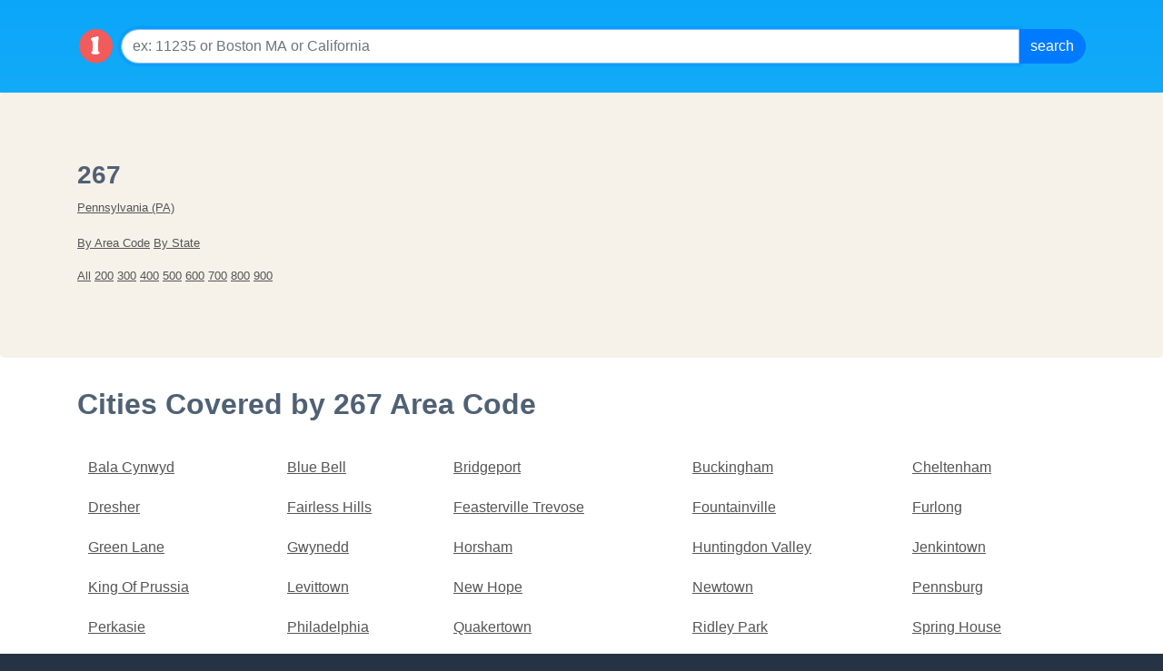

--- FILE ---
content_type: text/html; charset=utf-8
request_url: https://localistica.com/usa/area-codes/267/
body_size: 11266
content:

<!DOCTYPE HTML PUBLIC "-//W3C//DTD HTML 4.0 Transitional//EN">
<html>
	<head>
		<title>267 Area Code | Localistica.com</title>
		<meta name="keywords" content="267 area code, realted area codes, realted cities to 267 area code, all area codes in usa, area codes by state"></meta>
		<meta name="description" content="Area Code 267 , related area codes, realted cities, all area codes in usa, 200, 300, 400, 500, 600, 700, 800, 900 area codes"></meta>    
		
    <meta charset="utf-8">
    <meta http-equiv="X-UA-Compatible" content="IE=edge">
     <meta name="viewport" content="width=device-width, initial-scale=1, shrink-to-fit=no">
<!--    <link rel="stylesheet" href="https://maxcdn.bootstrapcdn.com/bootstrap/3.3.7/css/bootstrap.min.css" integrity="sha384-BVYiiSIFeK1dGmJRAkycuHAHRg32OmUcww7on3RYdg4Va+PmSTsz/K68vbdEjh4u" crossorigin="anonymous">-->
<link rel="stylesheet" href="https://cdn.jsdelivr.net/npm/bootstrap@4.6.2/dist/css/bootstrap.min.css" integrity="sha384-xOolHFLEh07PJGoPkLv1IbcEPTNtaed2xpHsD9ESMhqIYd0nLMwNLD69Npy4HI+N" crossorigin="anonymous">
    <!--[if lt IE 9]>
    <script src="https://oss.maxcdn.com/html5shiv/3.7.3/html5shiv.min.js"></script>
    <script src="https://oss.maxcdn.com/respond/1.4.2/respond.min.js"></script>
    <![endif]-->
    <script src="https://ajax.googleapis.com/ajax/libs/jquery/1.12.4/jquery.min.js"></script>
    <link rel="stylesheet" href="https://localistica.com//styles/home.css?ver=10262023v1"/>
    <link rel="shotrcut icon" type="image/ico" href="https://localistica.com/favicon.ico">
	<style>
     
.navbar {
    margin-bottom:0px;
}

	</style>
	</head>
  
	<body> 
	<form method="post" action="./areacode.aspx?areacode=267&amp;src=1" id="frm">
<div class="aspNetHidden">
<input type="hidden" name="__VIEWSTATE" id="__VIEWSTATE" value="ngEqs1O+XZzsi/osOu/2QjBdChgIBdLx6OsDhN7kccM2rCaDPAjbshXQC+cDSov/S12wq/+UlSXan67Y1QwDC2UjeWvl4AyOvolVVH37fyXnMgFuiPa4E8S7ujEi/3ZLKAmSnE0VejKH7KN6k/KaYoF9hvai6cNf0DVUlucFCsiap6DOlw6M/HyXFxmkl5UtsuZ31Loc6p0YlJLi66EJqr0QOLVnRHWTDqBk4ovQ6acxssJVJ2VFlwmoiF0t47bJ6tCZLpomBqWNMx7X4M3h1sNeJdHKkiM5XSVD3eeuk/BAOl1HaEckR0OBvUn/HR/mijf9DVmn8exdnAQtM4Fxt0KShw5aSxbQCGJjI08vzWNqnf5C71/sR7oJE7my0NVD4Rpq9Rouge8sxkUf5pgiQvcZwiiBLtW0AtvIVUz6T10V+Awg7ywjxcrhLrih6C3hOtVsEeCjswJ9I3AJYROsJ9MRTDb8Sfrk0rXcX7jRDSGSc/lBlTvvQF3/pbnXa8LaOHbQnv74tk3N2zG8pOHInMJI8JWoGqpQaNFjcScZgdotADlHPNOlGXSd36szX2uyzj9fe9heN+0MaWEbCR1745M1me0aCts2u4byoHGJeKBFfISX6O+sxI+RjdOSfiANVxQZ1/izGjctppTqJ5gzrUOaFRvlOaKdWXsxScKhyx18L+C+OgJxkA331zOAgtQc439lEJ4VG3/Y1yQke88JtwaAiorh/ZGH1ATNi3xyxVPX/pFMuFj7XMG1NJJzJq/9ef2zPrt3bmZn+aQ4uzK8pUMxi0AdcUJpfEVMgAfpzcd5265UVVBJYDMvo7vhOjncBKE7iISN8g9euX46OVEzXbzOLkEkwsJZ/wBjmC7/c4qri41/JkHmKh/QXoxi6J4BvdBSSj7QdoXJIP3GRD+tMt3imorty5jKCRlc+8Pq/K5xZJFvEW8cH+JHPPB4JIKj7Dtoc761lKaQ7yWTIdl2S4+m6nLAoDCOD7zqdbrYdtlS2GfldZ2x6t4TzpjcusD3RUKuHrhyToziIiS0uwLusCKoGU0O6QvoIvwsJrB9fW3ZAIshXr+GL2rL/[base64]/P0hRzPmCHQfY2Tnr0c+hZ67w1RvtqJnABsnP5kt/F+4c75GBUkqN2xm0MDJeHoFGmr+zhyWCckBvCmbU9yDftOL+63PiYDVs9iObo0n5iCYAjVFRLLDW8U18Vqnrz4JM8fNrqX3nTN27Xh7g6nOLJWK49MD+gZKSA+Zl7U91m6e5y9pZNi8dqr/I7PDOCYttMyeAIQJWVDgxZPJ/USfSDB/S9CJMdyR2AIQvBGorjgNfE6vWfLx12K/[base64]/OdLNaPgGfRzTy93Md9DSvCkmOCFALglxHwej4Gfws0VXhkukCu2lQkEeuvXvxcoVS+1lGLZt89wI6HYUUXTufUKjbhZ8fL1QXD3dKemD68xaKcXEANW33NTMkGLDQloRjnjOegzFmOXymkG/uwNnY1MfplUWcWrP8cBOjxa1wG3gWr3nI7vNlQ4etbWk4RGP1IjD4hPLAZpLz/rkeDtFJR7k1IfUweNLbA7ctmcp0oYgqtKzA/WRpPlKH16n62PqHuGNFWRsdGMMiMifPNFe6BN6o31Y7llt0XxKuFOyEXosqiSpGO7x/qI40kXUIJZRzPR67KcrRfMgfPl4HcgAKUuKo5MfZFVcqAGlF1bBPpUEiAeFKWPGOcEY2gB3P5Zg9JR4EBsRRbqpJmrXp4ZdgiaEdOhlABHgXyZYmunptsZbBHJKYFR/XKozn01IzASgn/H9UgLV8Nu5xBDjCpTD0pdkkz1r9uMYVW9vnrq0fjUWUH9yY/7qm6eOLDC3ihV5+x9D2bGmZyxHuIAI32ICxv3sTwcQlum13hEHpttKAoZZzWp5XAZNO47SVPWjgT9SqrH7+XOsCOFRtHnPoK2LLrhYkG/GMZ+bcdEYnhPtY3MIbvogLpc3dkyYs0yIN5rLM1vi0/04NoFFR790JNSnJjhbWHLTx7gZL0F8+xHvM9CK/EFOuLW+aKIfQEC/S6z9a24PbWNR056K1h440I0PC0OgosoXBYgAoz+yzaSm/7728Z5sGu6r/Hengdne+u9CftKM7eMEqAWuOPsIgSRXy9hc57mtSSf0ep1Ma0+tG0WAe2TZDvlYgu4h3VnQYWokq7Ufkqki59mtGCfbkR4Yzqi+5+VoATmtHAHLtOfmbuCz8w/iZUH3+CWm/zOh7QFXfTzjhsUxCH+iPvNYsdAJL6Qg8bREw4yJY4p8GCNBBVH3LkAoUd7V1i5Pbdj2cPpehUXaNGmmUhW7Ucv9BjqrTFeScDAiMj+5Y0ncZiU4Q+0Zwn0X9doD2/XBAj4pOpYkWbAKHCcIBUwajxvuVM2ENQjYYpu0sR4UB35+wDDxtDmpVK675a5xPwcgzutEBvLgHDQpxUlaiMsotA7oDyINaJChN16lZ0TZJE8weQQJEuWSEjz8akPR9uEZPyxz+qKZvInwZ/GEa3DEW4um1b2qimjUd1pwk5u489Njt7WS3CaDAf+JDrU/W9aMnlUOFVFfBS4g4foV8r5zda5hBHML8X3P2SoQR48sHKuhhnKeCgbbJLZrB3Uf6fEU83XCv63hVNlEM0un+8nCvkQmFHNVyoz6BVDPmHnSGElkWeacSI7bQ6lYLnhopy/GJegFNHtGmDJfcfyp/8HVjNmcGrOZcBy24+0LKVqRDVvp+43vi0ZBQ58l7GIc29ZG/bhoW0O4H1Jp9vlwv9fJRHYNDUGO+sHSFASMTMZ5+YEIi3I2RjjSgyJ4aN0BGJOB4vYdv2aI8KeyLhi9flgi6ly7ykKzaRbm3wFbR1RrTpNyRyhE6BXEspA6QH1x7sPBGE5CaK7FOfS2HI502Ip5tnChYEbZc2W75iY/dpz1wc9sDVaNPxHeO7/WsW/BrDaq88hsJCnCwPn4gX6KGzq0/H5iBUVMpzUlEG2FYKHTyAlRcPU13Sr1DjVNzGQM41juPFxNUG/N2yZ/DxlSYiNHs3VHyYop3LZQhb8SR95lT1PjNXmOdv9EUSbvt16HRMvd/Jb1ixp3yu3izNQAxQYqSnPiip/hZpWetUDzoV2MJ8eygQohgirEQK9c+RKPEEPdcwhSLrlgq8rNw0bWkNU8AIQq4Rcdu6HD6WXI7w9YBpY+8SY/7ORp31hRsrabwtxBWQC09saIfcLP3TVLXM7K/[base64]/B7pE1HaeRG8XzYr3QsEGc5DJKDeD0LDZlrV/NttakYudaoLkF6aeKqy7LqFbzLH45w0keCwKPDnzHhyEKx6hZ2Fa8QNRwRIPVEQ4/Ngdz/7Sy0T8Rw6fshV90OeaGnlCJbU0UCYsdDdnt2ibWQgCZnfLsrjA3y2PWYKvGeAcYeHuPEDkhpiFXfWq95s8pL9HYn0p3sdY/bAog0GIWd70WuBAtc1ACI+ofEBQQ+MPDEdn+b0hpp2C24kb5BZVzPD70yrs2GwuevQJinkOodVFNXMm00rvfHS4irZjVZtEUn2EcLXq9PjHEULXDgrqTshtuQnk0fM2IVBaCpAq7Xu3Orfc5jalFxz/DBOs8nqso96/EGV8ksYDAeoTEy5E5lBFjt/VQhkBBns8X9iRUooR+DXbIrABUVCoMOXKZtKtkEWngStUZZQYrwBwvjz15qcuI5LtdGaLD5Ck8ExQzr+QUZSldjtg99HEvSLUfpIJ/lJFDLxBnBFi+sH9CX5gMsV7vV5/G+8HVEMLxD+3qsz13bh4SgWo2Je+GsaLf3IkBIqpm0h/F7mHf4UEu0pJBgMOEidNwGgxaCITLJlvvd+2Wg2KzIWhm+DbXcRKaJPKt3v1GRM0xTMsqKGZ9TkpcD1RyUvNwhPT29txcxD+eA5lMRfCPWTj0qyMR477KtQO6zqYWb7nbo2ZJIpLwhIWWO/sLzn+c+dSqPmiJ5AlJAKvWKLTM8USpE26IMjebDDFmGV+vfx/yBiF5QWnxMZ+xzOGa7TOcg8NGhjUIwj51RpK+yzHejNKxvHSzhHR1zyP8XG6xLVQ6HXcCmzBfzjNw+ZUrWlRqGW+cLauY26UamkNCEhOsWKxSG1zQrsfHJPEgdc1jYS7cKpOUVgHGoYyau8R3EavKRpw3tude+eF0+a/faFwThlfye8qF0Hh4qk08leWPntVXcjBKRhT3EQ7UpvMOt7+BodkEXPb8g/F7agxdMd0adfaM/cgL+ZIWij7Q5r+FTscVOkvCuA864iQjhUylYNwOXNydZ4JjNNd1ce+8FbQKAie+HNHfHjG9s9wn+8z4a2KmQ3sr+SO+oLaHEOQeIaVp2PT9EqUx8XpI84Y3JVC5aX0vblmax41GVDrwBMhis8dDgS+EELlu2X2ajqSV3NpLVTt1+PHf5DOEl2yhzco7tVH5d4H1wvg/ZC4QbgbsJz9cFOHBedJhWCMXHm5CSchxAtHIN31znRIPcr/Ia9LEp2wJXtQee5cgrbqgOuHnU8z0YtfLz/EeEbJzDy4AGifchgHc8dPMOXSPGV7HX2Mm98qPLCRexuKjvGL4KmnAHCAXJI6B7JB8emflOrFV5IJlDpvC+sH50dkb7Hcl/H6WwriwSdEc1RoAJgXC28RwJEVPEPvRUY6XZuFzCjmBngNaLRybbvYxYap6pg9uXwKDYy+fZr2vnprBov/PnhXZMwUe7dCG2k37IRuIF2ZgJi2wvUVZcry5R6jslZzkwG/NQVO6ZncnlyF5sq8nvhZIJWDolznqQVbLPGy+mZ2vqv0yzqw3JV8AAme7TTVq8QTtc4XhtU2wdM/IlbEIgZBLWJgSW8AJBINqbx+ISbsYxulxY1J1k/Vfyha194cWpOoCsIP0ffc5BovGBTioiLBBoOjPSUrZa45JhW1sy+/MScwQxEyMrNEMbJ+Bo/9AwbjfDfLXuX/vN+r2IY+ukqP9JYSzcFMuc1Si7EPxKL+0QLDFcynE5VObkA6ffdZxiWQyl456ItEUR9M9ck4l+MbQLE50jt90qtXbImu22Dw8EaZJpl/YTBXJxAdermen/oPSsayVcHM3TIHo1a61UjFXud/zeYLav+KZbM12o07HBJlR1OH8yL0tKAnBWXjmWyTAQvOAcKM8fKyRz1HtRTnM8oA17XIoFhInruyJJ9uiH+hkQaEVw5M4rPklR5Xq+vYWQmTTvvBXy93HiDAi1nEUB0PUCSBI1VQmzv9zoLoLIrJSC48PtZhoVGJDIVn+fWhJ3hwqP96nboZTYK3oAJFBSTU3//xiEL9Utzer1nV9d8iM5ttCCMKS/rjq+WoyD3RZ0gRXJelav7GGceecrtcT3OhO0/m2ZMhm4S1vjlykcysSYy0Ey4MBoUYf3cppT+iLa4obD0/kq+vSAcHnJLqcqKWQHG7g3h7HhttWicP385jDmWrNv9ZnfBd8VmF8yY44OHDcM9YDbvUqaCPwlMIypFl3KN36FtC//rbNw==" />
</div>

<div class="aspNetHidden">

	<input type="hidden" name="__VIEWSTATEGENERATOR" id="__VIEWSTATEGENERATOR" value="8D15CF30" />
	<input type="hidden" name="__EVENTVALIDATION" id="__EVENTVALIDATION" value="iKisKlJgnJ2W+VmVDkOnO6/S9/u8/I7rM6dtMdVqjF1Ius42RroaB1oMC3DLLNgz69fnLAyrtkJSm7h9WLYot2TjFY5c4ogGpMEDP3js+drmrlAtBLUofTnEh1oh7elny1My69z0zVUEYyrE1bvchw==" />
</div>			
			
			
<script type="text/javascript">
function SubmitForm(event, btnSubmitID){
		if (event.keyCode == 13){		
			document.getElementById(btnSubmitID).focus();
		}
}
</script>
<div class="p-3" style="background: transparent url(/images/l-top-nav.png);background-position: top;" role="navigation">
    <div class="container">
          <div class="d-flex">
              <a rel="home" href="/" ><img src="https://localistica.com/images/localistica-cirlce-logo.png" style="height:40px;width:40px;margin-top:15px" class="mr-2" alt="Local Data by Zip Codes, Cities, Counties, Metro Areas and States"/></a>
                    
          <div class="input-group mb-3 mt-3">
                    <input name="sitesearch$txtSearch" type="text" id="sitesearch_txtSearch" class="form-control form1-control-lg" placeholder="ex: 11235 or Boston MA or California" onkeydown="SubmitForm(event, &#39;sitesearch_cmdSearch&#39;)" />
                    <div class="input-group-append">
                        <input type="submit" name="sitesearch$cmdSearch" value="Search" id="sitesearch_cmdSearch" class="btn btn-primary bt1n-lg" />
                    </div>
                </div>
        </div>
        </div>
</div>
  	  


	
            
		    <div class="jumbotron red-home">		
			<div class="container">	 						
					 
								<h1>					
									<span id="lblAreCode" class="population accent">267</span>												
								</h1>						
									<a id="hlState" class="section_head_number" href="https://localistica.com/usa/pa/">Pennsylvania (PA)</a>
									<br/><br/>
					
								<ul id="ctl02_ulMenuSort" class="list-inline">
<li><a id="ctl02_hlSortByAreaCode" href="https://localistica.com/usa/area-codes/areacodes-byareacode/">By Area Code</a></li>
<li><a id="ctl02_hlSortByState" href="https://localistica.com/usa/area-codes/areacodes-bystate/">By State</a></li>
</ul>
<ul id="ctl02_ulMenuFilter" class="list-inline" style="flo">
	<li><a id="ctl02_hlAll" href="https://localistica.com/usa/area-codes/areacodes-byareacode/">All</a></li>
	<li><a id="ctl02_hl200" href="https://localistica.com/usa/area-codes/areacodes-byareacode-200/">200</a></li>
	<li><a id="ctl02_hl300" href="https://localistica.com/usa/area-codes/areacodes-byareacode-300/">300</a></li>
	<li><a id="ctl02_hl400" href="https://localistica.com/usa/area-codes/areacodes-byareacode-400/">400</a></li>
	<li><a id="ctl02_hl500" href="https://localistica.com/usa/area-codes/areacodes-byareacode-500/">500</a></li>
	<li><a id="ctl02_hl600" href="https://localistica.com/usa/area-codes/areacodes-byareacode-600/">600</a></li>
	<li><a id="ctl02_hl700" href="https://localistica.com/usa/area-codes/areacodes-byareacode-700/">700</a></li>
	<li><a id="ctl02_hl800" href="https://localistica.com/usa/area-codes/areacodes-byareacode-800/">800</a></li>
	<li><a id="ctl02_hl900" href="https://localistica.com/usa/area-codes/areacodes-byareacode-900/">900</a></li>
</ul>														
					
				</div>
                </div>
        	<div class="container">	 	
				<h2>Cities Covered by <span id="lblAreaCodeCityTitle">267</span> Area Code</h2>	
                <br/>
                          <div class="table-responsive">                            
					<table id="dlRelatedCities" class="table  table-borderless" cellspacing="0" style="width:100%;border-collapse:collapse;">
	<tr>
		<td>                            
							<a href="https://localistica.com/usa/pa/bala cynwyd/">Bala Cynwyd</a>	                            
						</td><td>                            
							<a href="https://localistica.com/usa/pa/blue bell/">Blue Bell</a>	                            
						</td><td>                            
							<a href="https://localistica.com/usa/pa/bridgeport/">Bridgeport</a>	                            
						</td><td>                            
							<a href="https://localistica.com/usa/pa/buckingham/">Buckingham</a>	                            
						</td><td>                            
							<a href="https://localistica.com/usa/pa/cheltenham/">Cheltenham</a>	                            
						</td>
	</tr><tr>
		<td>                            
							<a href="https://localistica.com/usa/pa/dresher/">Dresher</a>	                            
						</td><td>                            
							<a href="https://localistica.com/usa/pa/fairless hills/">Fairless Hills</a>	                            
						</td><td>                            
							<a href="https://localistica.com/usa/pa/feasterville trevose/">Feasterville Trevose</a>	                            
						</td><td>                            
							<a href="https://localistica.com/usa/pa/fountainville/">Fountainville</a>	                            
						</td><td>                            
							<a href="https://localistica.com/usa/pa/furlong/">Furlong</a>	                            
						</td>
	</tr><tr>
		<td>                            
							<a href="https://localistica.com/usa/pa/green lane/">Green Lane</a>	                            
						</td><td>                            
							<a href="https://localistica.com/usa/pa/gwynedd/">Gwynedd</a>	                            
						</td><td>                            
							<a href="https://localistica.com/usa/pa/horsham/">Horsham</a>	                            
						</td><td>                            
							<a href="https://localistica.com/usa/pa/huntingdon valley/">Huntingdon Valley</a>	                            
						</td><td>                            
							<a href="https://localistica.com/usa/pa/jenkintown/">Jenkintown</a>	                            
						</td>
	</tr><tr>
		<td>                            
							<a href="https://localistica.com/usa/pa/king of prussia/">King Of Prussia</a>	                            
						</td><td>                            
							<a href="https://localistica.com/usa/pa/levittown/">Levittown</a>	                            
						</td><td>                            
							<a href="https://localistica.com/usa/pa/new hope/">New Hope</a>	                            
						</td><td>                            
							<a href="https://localistica.com/usa/pa/newtown/">Newtown</a>	                            
						</td><td>                            
							<a href="https://localistica.com/usa/pa/pennsburg/">Pennsburg</a>	                            
						</td>
	</tr><tr>
		<td>                            
							<a href="https://localistica.com/usa/pa/perkasie/">Perkasie</a>	                            
						</td><td>                            
							<a href="https://localistica.com/usa/pa/philadelphia/">Philadelphia</a>	                            
						</td><td>                            
							<a href="https://localistica.com/usa/pa/quakertown/">Quakertown</a>	                            
						</td><td>                            
							<a href="https://localistica.com/usa/pa/ridley park/">Ridley Park</a>	                            
						</td><td>                            
							<a href="https://localistica.com/usa/pa/spring house/">Spring House</a>	                            
						</td>
	</tr><tr>
		<td>                            
							<a href="https://localistica.com/usa/pa/telford/">Telford</a>	                            
						</td><td>                            
							<a href="https://localistica.com/usa/pa/warrington/">Warrington</a>	                            
						</td><td>                            
							<a href="https://localistica.com/usa/pa/abington/">Abington</a>	                            
						</td><td>                            
							<a href="https://localistica.com/usa/pa/ambler/">Ambler</a>	                            
						</td><td>                            
							<a href="https://localistica.com/usa/pa/bensalem/">Bensalem</a>	                            
						</td>
	</tr><tr>
		<td>                            
							<a href="https://localistica.com/usa/pa/bethlehem/">Bethlehem</a>	                            
						</td><td>                            
							<a href="https://localistica.com/usa/pa/bristol/">Bristol</a>	                            
						</td><td>                            
							<a href="https://localistica.com/usa/pa/carversville/">Carversville</a>	                            
						</td><td>                            
							<a href="https://localistica.com/usa/pa/doylestown/">Doylestown</a>	                            
						</td><td>                            
							<a href="https://localistica.com/usa/pa/dublin/">Dublin</a>	                            
						</td>
	</tr><tr>
		<td>                            
							<a href="https://localistica.com/usa/pa/fort washington/">Fort Washington</a>	                            
						</td><td>                            
							<a href="https://localistica.com/usa/pa/glenmoore/">Glenmoore</a>	                            
						</td><td>                            
							<a href="https://localistica.com/usa/pa/glenside/">Glenside</a>	                            
						</td><td>                            
							<a href="https://localistica.com/usa/pa/harleysville/">Harleysville</a>	                            
						</td><td>                            
							<a href="https://localistica.com/usa/pa/hatboro/">Hatboro</a>	                            
						</td>
	</tr><tr>
		<td>                            
							<a href="https://localistica.com/usa/pa/hatfield/">Hatfield</a>	                            
						</td><td>                            
							<a href="https://localistica.com/usa/pa/jamison/">Jamison</a>	                            
						</td><td>                            
							<a href="https://localistica.com/usa/pa/langhorne/">Langhorne</a>	                            
						</td><td>                            
							<a href="https://localistica.com/usa/pa/lansdale/">Lansdale</a>	                            
						</td><td>                            
							<a href="https://localistica.com/usa/pa/line lexington/">Line Lexington</a>	                            
						</td>
	</tr><tr>
		<td>                            
							<a href="https://localistica.com/usa/pa/lumberville/">Lumberville</a>	                            
						</td><td>                            
							<a href="https://localistica.com/usa/pa/morrisville/">Morrisville</a>	                            
						</td><td>                            
							<a href="https://localistica.com/usa/pa/north wales/">North Wales</a>	                            
						</td><td>                            
							<a href="https://localistica.com/usa/pa/northampton/">Northampton</a>	                            
						</td><td>                            
							<a href="https://localistica.com/usa/pa/oreland/">Oreland</a>	                            
						</td>
	</tr><tr>
		<td>                            
							<a href="https://localistica.com/usa/pa/ottsville/">Ottsville</a>	                            
						</td><td>                            
							<a href="https://localistica.com/usa/pa/pipersville/">Pipersville</a>	                            
						</td><td>                            
							<a href="https://localistica.com/usa/pa/richboro/">Richboro</a>	                            
						</td><td>                            
							<a href="https://localistica.com/usa/pa/royersford/">Royersford</a>	                            
						</td><td>                            
							<a href="https://localistica.com/usa/pa/souderton/">Souderton</a>	                            
						</td>
	</tr><tr>
		<td>                            
							<a href="https://localistica.com/usa/pa/southampton/">Southampton</a>	                            
						</td><td>                            
							<a href="https://localistica.com/usa/pa/warminster/">Warminster</a>	                            
						</td><td>                            
							<a href="https://localistica.com/usa/pa/willow grove/">Willow Grove</a>	                            
						</td><td>                            
							<a href="https://localistica.com/usa/pa/wyncote/">Wyncote</a>	                            
						</td><td></td>
	</tr>
</table>		
                 </div>
                <br/>
				<h2>Related Area Codes</h2>		
                <br/>
					<div class="section_head_number">
					<a href="https://localistica.com/usa/area-codes/212/">212</a>, <a href="https://localistica.com/usa/area-codes/215/">215</a>, <a href="https://localistica.com/usa/area-codes/267/">267</a>, <a href="https://localistica.com/usa/area-codes/484/">484</a>, <a href="https://localistica.com/usa/area-codes/610/">610</a>, <a href="https://localistica.com/usa/area-codes/717/">717</a>				
					</div>		
				 
                </div>
      
				 	
<footer  class="text-center"> 
      <div class="text-sm"><small> <a href="https://localistica.com/usa/ak/">AK</a>&nbsp; <a href="https://localistica.com/usa/al/">AL</a>&nbsp; <a href="https://localistica.com/usa/ar/">AR</a>&nbsp; <a href="https://localistica.com/usa/az/">AZ</a>&nbsp; <a href="https://localistica.com/usa/ca/">CA</a>&nbsp; <a href="https://localistica.com/usa/co/">CO</a>&nbsp; <a href="https://localistica.com/usa/ct/">CT</a>&nbsp; <a href="https://localistica.com/usa/dc/">DC</a>&nbsp; <a href="https://localistica.com/usa/de/">DE</a>&nbsp; <a href="https://localistica.com/usa/fl/">FL</a>&nbsp; <a href="https://localistica.com/usa/ga/">GA</a>&nbsp; <a href="https://localistica.com/usa/hi/">HI</a>&nbsp; <a href="https://localistica.com/usa/ia/">IA</a>&nbsp; <a href="https://localistica.com/usa/id/">ID</a>&nbsp; <a href="https://localistica.com/usa/il/">IL</a>&nbsp; <a href="https://localistica.com/usa/in/">IN</a>&nbsp; <a href="https://localistica.com/usa/ks/">KS</a>&nbsp; <a href="https://localistica.com/usa/ky/">KY</a>&nbsp; <a href="https://localistica.com/usa/la/">LA</a>&nbsp; <a href="https://localistica.com/usa/ma/">MA</a>&nbsp; <a href="https://localistica.com/usa/md/">MD</a>&nbsp; <a href="https://localistica.com/usa/me/">ME</a>&nbsp; <a href="https://localistica.com/usa/mi/">MI</a>&nbsp; <a href="https://localistica.com/usa/mn/">MN</a>&nbsp; <a href="https://localistica.com/usa/mo/">MO</a>&nbsp; <a href="https://localistica.com/usa/ms/">MS</a>&nbsp; <a href="https://localistica.com/usa/mt/">MT</a>&nbsp; <a href="https://localistica.com/usa/nc/">NC</a>&nbsp; <a href="https://localistica.com/usa/nd/">ND</a>&nbsp; <a href="https://localistica.com/usa/ne/">NE</a>&nbsp; <a href="https://localistica.com/usa/nh/">NH</a>&nbsp; <a href="https://localistica.com/usa/nj/">NJ</a>&nbsp; <a href="https://localistica.com/usa/nm/">NM</a>&nbsp; <a href="https://localistica.com/usa/nv/">NV</a>&nbsp; <a href="https://localistica.com/usa/ny/">NY</a>&nbsp; <a href="https://localistica.com/usa/oh/">OH</a>&nbsp; <a href="https://localistica.com/usa/ok/">OK</a>&nbsp; <a href="https://localistica.com/usa/or/">OR</a>&nbsp; <a href="https://localistica.com/usa/pa/">PA</a>&nbsp; <a href="https://localistica.com/usa/ri/">RI</a>&nbsp; <a href="https://localistica.com/usa/sc/">SC</a>&nbsp; <a href="https://localistica.com/usa/sd/">SD</a>&nbsp; <a href="https://localistica.com/usa/tn/">TN</a>&nbsp; <a href="https://localistica.com/usa/tx/">TX</a>&nbsp; <a href="https://localistica.com/usa/ut/">UT</a>&nbsp; <a href="https://localistica.com/usa/va/">VA</a>&nbsp; <a href="https://localistica.com/usa/vt/">VT</a>&nbsp; <a href="https://localistica.com/usa/wa/">WA</a>&nbsp; <a href="https://localistica.com/usa/wi/">WI</a>&nbsp; <a href="https://localistica.com/usa/wv/">WV</a>&nbsp; <a href="https://localistica.com/usa/wy/">WY</a>&nbsp;</small></div>    
	  <p class="mt-3"> Copyright &copy; <span id="ctl01_lblCurrentYear">2025</span>  <strong><a href="https://localistica.com">Localistica.com</a></strong> - All Rights Reserved	</p>      
      
</footer> 
<script async data-id="101431516" src="//static.getclicky.com/js"></script>
<script async src="https://www.googletagmanager.com/gtag/js?id=G-5GZFM6E04P"></script>        
<script>
    window.dataLayer = window.dataLayer || [];
    function gtag() { dataLayer.push(arguments); }
    gtag('js', new Date());

    gtag('config', 'G-5GZFM6E04P');
</script>
 <script src="https://cdn.jsdelivr.net/npm/bootstrap@4.6.2/dist/js/bootstrap.bundle.min.js" integrity="sha384-Fy6S3B9q64WdZWQUiU+q4/2Lc9npb8tCaSX9FK7E8HnRr0Jz8D6OP9dO5Vg3Q9ct" crossorigin="anonymous"></script>

 	
				
			
		
<script type="text/javascript">
/* <![CDATA[ */
document.forms[0].sitesearch_txtSearch.focus();
/* ]]> */
</script>
</form>
	</body>
</html>


--- FILE ---
content_type: text/css
request_url: https://localistica.com//styles/home.css?ver=10262023v1
body_size: 1825
content:
html {
    background: #263345;
}
.bg-html {
    background: #263345;
}

body {
    margin: 0px;
    padding: 0px;
    -webkit-font-smoothing: antialiased;
    -moz-osx-font-smoothing: grayscale;
    font-size: 13px !important;
    font-weight: 400;
    font-family: Inter, Helvetica, "sans-serif";
}


a {    
    color: #555;
    text-decoration: underline;
    font-weight: 500;
    line-height:20px
}
    a:hover {
        text-decoration: underline;                
        transition: color 0.2s ease;                
        color: #000;
    }

h1, h2, h3, h4, h5 {
    font-weight: 700;
    color: #506174;
    margin-top: 10px;
    margin-bottom: 10px;
}

h1 {
    font-size:21pt;
}
.bg {
    background-color: #F7F8FA;
    /*background: transparent url(/images/bg-localistica-data-by-zips-cities-states-counties-metros-census.jpg);*/
    background: transparent url(/images/bg.jpg);
    background-repeat: no-repeat;
    box-shadow: inset 0 0 0 2000px rgba(0,0,0,0.3);
    -webkit-background-size: cover;
    -moz-background-size: cover;
    -o-background-size: cover;
    background-size: cover;
    background-position: center;
    height: 100%;
    min-height: 100%;
    min-height: 450px;
    height: 450px;
    text-align: center;
    color: #fff;
    display: flex;
    align-items: center;
    justify-content: center;
    min-height: 75vh;
    margin: 0 0 40px 0;
}

.bg-error {
    background-color: #F7F8FA;
    background: transparent url(/images/error.jpg);
    background-repeat: no-repeat;
    box-shadow: inset 0 0 0 2000px rgba(0,0,0,0.3);
    -webkit-background-size: cover;
    -moz-background-size: cover;
    -o-background-size: cover;
    background-size: cover;
    background-position: center;
    height: 100%;
    min-height: 100%;
    min-height: 450px;
    height: 450px;
    text-align: center;
    color: #fff;
    display: flex;
    align-items: center;
    justify-content: center;
    min-height: 75vh;
    margin: 0 0 40px 0;
}


.bg-404 {
    background-color: #F7F8FA;
    background: transparent url(/images/404-v2.jpg);
    background-repeat: no-repeat;
    box-shadow: inset 0 0 0 2000px rgba(0,0,0,0.3);
    -webkit-background-size: cover;
    -moz-background-size: cover;
    -o-background-size: cover;
    background-size: cover;
    background-position: center;
    height: 100%;
    min-height: 100%;
    min-height: 450px;
    height: 450px;
    text-align: center;
    color: #fff;
    display: flex;
    align-items: center;
    justify-content: center;
    min-height: 75vh;
    margin: 0 0 40px 0;
}

.bg-breadcrumb {
    background-color: #e9ecef;
}
.home-search {
    border: none
}

footer {
    background: #263345;
    padding: 20px;
    color:#ffffff;
    margin-top:20px;
}
    footer a {
        text-decoration: none;
        color: #ffffff;
        font-weight:600;
    }
    footer a:hover {         
        color: #ffffff;        
    }
    .states {
        width: 100%;
        font-size: 14px;
    }
.home-search {
    width:600px;
    color:#333;
}
.home-title {
    color:#fff;
    margin:5px;
    padding:5px;
    font-weight: 800;
}

.list-group-item {
    background: #fff;
    margin-bottom: 1px;
    border: none;
    color: #555;
    border-bottom: 1px solid #eee;
}

.list-group-item {
    border-bottom: 1px solid #eee;

}

  .btn-home {margin-top:-5px;
        }
.btn-home {
     
    
}
.top-search {
    width:300px;
     border:none
}
.navbar-inverse {
    background:#333
}
.red {
  
    background-color: #F15B5B;    
    color:#fff;    
    font-size: 28px;
}
.red-home {
    background-color: #F6F1E9;
    background-color: #F6F1E9;
    color1:#fff;
}
.red-text {
  
    color: #F15B5B;    
    
}
.green-text {
  
    color: #50BC66;    
    
}
.red a {
    color:#fff;
}
.red-home a {

}

h3 {    
    background: #F6F1E9;    
    padding: 20px;
    font-size: 10pt;
    border-radius: 8px;
    font-weight1: 100
}
    
      .sky-blue {
              background: #0E8FD3;
              color: #fff;
              font-family: 'Oswald', sans-serif;
              font-size: 24px;
          }

          .green {
              background: #50BC66;
              color: #fff;           
              font-size: 28px;
          }
              .green-text {
            
              color: #50BC66;
              
          }

          .blue {
              background: #263345;
              color: #fff;                            
              padding:20px;
          }
.blue a {
    
    color:#fff;
}
          .yellow {
              background-color: #fcea86;
              color: #212121;
              font-family: 'Oswald', sans-serif;
              font-size: 36px;
          }

          .gray {
              background-color: #e0e5eb;
              color: #212121;
              font-family: 'Oswald', sans-serif;
              font-size: 36px;
          }

          .right {
              text-align: right;
          }

          .white {
              background-color: #fff;
              color: #454545;
              font-family: 'Oswald', sans-serif;
              font-size: 36px;
          }
.chart {
    margin-top:50px;
    margin-bottom:50px;
}
@media (max-width: 600px) {
    .media-object {
        display: none;
    }
    .home-search {
    width:300px;
}
    .chart img{
    width:300px;
}

     .btn-home {margin-top:5px;
                 width:300px;
        }
    h1 {
        font-size: 28pt;
        margin-bottom: 10px;
    }
    .bg h1 {
     font-size: 22pt;
}
    h2 {
        font-size: 18pt;
        margin-bottom: 10px;
    }

    .navbar-form {
        background: none;
        border: none;
        -webkit-box-shadow: none;
        box-shadow: none;
        margin-left:0;
        margin-right:0;
    }
    .tiny{display:none}
}

.offset
{
    padding-top:7%;
}

.jumbotron .info {
    font-size: 21pt;
    font-weight: 800;
    background: #FDFCFB;
    border-radius:8px;
}
.table-borderless > tbody > tr > td,
.table-borderless > tbody > tr > th,
.table-borderless > tfoot > tr > td,
.table-borderless > tfoot > tr > th,
.table-borderless > thead > tr > td,
.table-borderless > thead > tr > th {
    border: none;
}


.list-inline li{
    display: inline;
    
}

.form-control {
    border-radius:40px;
}
.btn {
    border-radius: 40px;
}

.section_head_number{}

.no-decoration a{text-decoration:none}

.sticky-bottom {    
    z-index:5;
    position: absolute;
    bottom: 0;     
    left:0;
    right:0
}

.btn {
    text-transform:lowercase;
    text-decoration:none;
}


.text-shadow {
    text-shadow: 0 3px 7px rgba(0,0,0,.3)
}

#divAlphabet {
    margin-bottom:20px
}